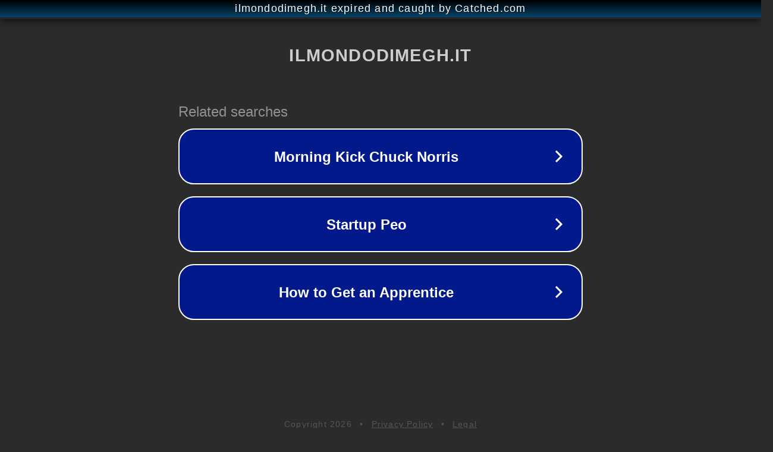

--- FILE ---
content_type: text/html; charset=utf-8
request_url: https://www.ilmondodimegh.it/tag/aereo/
body_size: 1074
content:
<!doctype html>
<html data-adblockkey="MFwwDQYJKoZIhvcNAQEBBQADSwAwSAJBANDrp2lz7AOmADaN8tA50LsWcjLFyQFcb/P2Txc58oYOeILb3vBw7J6f4pamkAQVSQuqYsKx3YzdUHCvbVZvFUsCAwEAAQ==_l5dWVJDpVRCuLiVHWCHOARWRtQTOXBZFm5HAcPuknzqM+k9AN+DHFdoN8ygyTu+Gk0ky+cADKt7dVhyVRcMRkQ==" lang="en" style="background: #2B2B2B;">
<head>
    <meta charset="utf-8">
    <meta name="viewport" content="width=device-width, initial-scale=1">
    <link rel="icon" href="[data-uri]">
    <link rel="preconnect" href="https://www.google.com" crossorigin>
</head>
<body>
<div id="target" style="opacity: 0"></div>
<script>window.park = "[base64]";</script>
<script src="/bRiuflKtn.js"></script>
</body>
</html>
